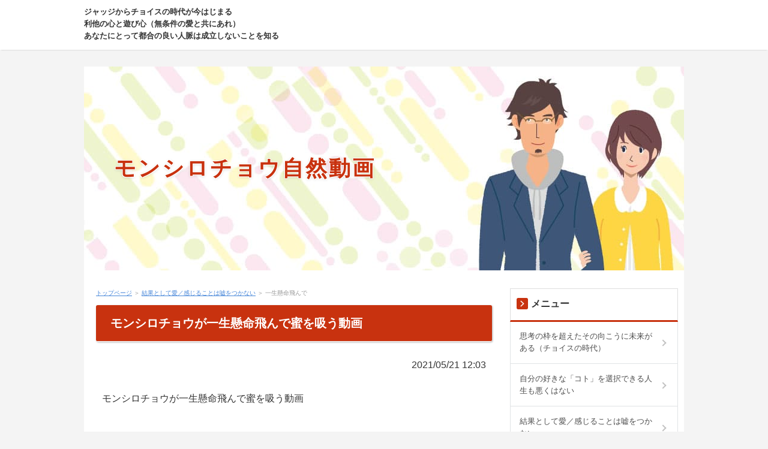

--- FILE ---
content_type: text/html
request_url: https://www.tnyepwe.com/category10/entry523.html
body_size: 5648
content:
<!DOCTYPE html>
<html lang="ja" dir="ltr">
<head>
<meta charset="Shift_JIS" />
<meta name="viewport" content="width=device-width, initial-scale=1" />
<meta http-equiv="X-UA-Compatible" content="IE=edge" />
<title>一生懸命飛んで</title>
<meta name="keywords" content="" />
<meta name="description" content="モンシロチョウが一生懸命飛んで蜜を吸う動画" />
<link rel="stylesheet" href="../styles.css" type="text/css" />
<link rel="stylesheet" href="../css/textstyles.css" type="text/css" />
<link rel="alternate" type="application/rss+xml" title="RSS" href="https://www.tnyepwe.com/rss.xml" />

</head>
<body>
<div id="wrapper">

<header>
<div id="top">
<div class="inner">
<h1><a href="../">ジャッジからチョイスの時代が今はじまる<BR>利他の心と遊び心（無条件の愛と共にあれ）<BR>あなたにとって都合の良い人脈は成立しないことを知る</a></h1>
<input type="checkbox" id="panel" value="" />
<label for="panel" id="topmenubtn">MENU</label>
<div id="topmenubox">
</div>
</div>
</div>
<div id="header">
<img src="../img/header.jpg" alt="一生懸命飛んで" />
<div id="headertxt">
<h2 class="title"><span><a href="../">モンシロチョウ自然動画</a></span></h2>

</div>
</div>
</header>
<div id="column2">
<div id="contents">
<div id="layoutbox">
<div id="main">
<div id="siteNavi"><a href="../">トップページ</a> ＞ <a href="../category10/">結果として愛／感じることは嘘をつかない</a> ＞ 一生懸命飛んで</div>

<article>

<h3><span>モンシロチョウが一生懸命飛んで蜜を吸う動画</span></h3>

<div id="text1">

<p style="text-align:right;">2021/05/21 12:03</p>
<p>&nbsp;</p>
<p>モンシロチョウが一生懸命飛んで蜜を吸う動画</p>
<div class="youtube">
<p><iframe width="560" height="315" src="https://www.youtube.com/embed/Dwlhpab_ZiI" title="YouTube video player" frameborder="0" allow="accelerometer; autoplay; clipboard-write; encrypted-media; gyroscope; picture-in-picture" allowfullscreen></iframe></p>
</div>
<p style="text-align:center;"><span style="font-size:15px;">この動画は（ <a href="https://www.youtube.com/channel/UCIvVJaNmUFJ8MKpyBfgslCg" >茂木健一郎のもぎけんチャンネル</a> 様 ）より引用させていただいています。</span></p>
<p>&nbsp;</p>
<p>&nbsp;</p>
<p>&nbsp;</p>
<p style="text-align:center;"><div class="btn03 cyan btn-exlg btn-rounded btn-shadow fnt24 responsive_h"><a href="https://www.tnyepwe.com/category10/entry524.html"><span style="color:#FFF30A">私たちは「 <span style="color:#F8C5C5">好きを選択する</span> 」自由がある</span></a></p></div>
<p>&nbsp;</p>
<p>&nbsp;</p>
<p style="text-align:center;"><span style="font-size:20px;"><span style="color:#FF4EF6"><strong>netbusinessownersclub.jp</span> <span style="color:#008105">メンバー共有ページ</strong></span></span></p>

</div>
</article>

<aside><div id="entrylist"><h4><span>関連ページ</span></h4>
<dl>
<div>
<dt><span class="entry_title"><a href="../category10/entry42.html">幸せな生き方は これ！</a></span></dt>
</div>
<div>
<dt><span class="entry_title"><a href="../category10/entry43.html">なぜか運がいい人と悪い人の違い</a></span></dt>
</div>
<div>
<dt><span class="entry_title"><a href="../category10/entry44.html">運命を変える！たった1つの『思い込み』</a></span></dt>
</div>
<div>
<dt><span class="entry_title"><a href="../category10/entry50.html">未知なるもの</a></span></dt>
</div>
<div>
<dt><span class="entry_title"><a href="../category10/entry51.html">閉じゆくインターネット</a></span></dt>
</div>
<div>
<dt><span class="entry_title"><a href="../category10/entry54.html">不安のメカニズム</a></span></dt>
</div>
<div>
<dt><span class="entry_title"><a href="../category10/entry64.html">魔法の杖</a></span></dt>
</div>
<div>
<dt><span class="entry_title"><a href="../category10/entry65.html">受け入れ受け取る</a></span></dt>
</div>
<div>
<dt><span class="entry_title"><a href="../category10/entry66.html">二極化への道</a></span></dt>
</div>
<div>
<dt><span class="entry_title"><a href="../category10/entry67.html">共同創造（ 愛 ）の可能性</a></span></dt>
</div>
<div>
<dt><span class="entry_title"><a href="../category10/entry68.html">カゴの外に出る勇気</a></span></dt>
</div>
<div>
<dt><span class="entry_title"><a href="../category10/entry69.html">がんばらない働き方①</a></span></dt>
</div>
<div>
<dt><span class="entry_title"><a href="../category10/entry70.html">がんばらない働き方②</a></span></dt>
</div>
<div>
<dt><span class="entry_title"><a href="../category10/entry75.html">正しい人は落ちぶれなさっている</a></span></dt>
</div>
<div>
<dt><span class="entry_title"><a href="../category10/entry77.html">時代は変化する</a></span></dt>
</div>
<div>
<dt><span class="entry_title"><a href="../category10/entry78.html">意識の正体</a></span></dt>
</div>
<div>
<dt><span class="entry_title"><a href="../category10/entry79.html">影響力</a></span></dt>
</div>
<div>
<dt><span class="entry_title"><a href="../category10/entry82.html">許す</a></span></dt>
</div>
<div>
<dt><span class="entry_title"><a href="../category10/entry83.html">自分の可能性</a></span></dt>
</div>
<div>
<dt><span class="entry_title"><a href="../category10/entry84.html">変わる</a></span></dt>
</div>
<div>
<dt><span class="entry_title"><a href="../category10/entry93.html">King Gnu 白日</a></span></dt>
</div>
<div>
<dt><span class="entry_title"><a href="../category10/entry96.html">波動を下げる確実な方法</a></span></dt>
</div>
<div>
<dt><span class="entry_title"><a href="../category10/entry98.html">ドッキリ</a></span></dt>
</div>
<div>
<dt><span class="entry_title"><a href="../category10/entry99.html">夜に駆けない</a></span></dt>
</div>
<div>
<dt><span class="entry_title"><a href="../category10/entry108.html">自信（ リスペクト ）</a></span></dt>
</div>
<div>
<dt><span class="entry_title"><a href="../category10/entry109.html">僕が生産性の鬼になったワケ</a></span></dt>
</div>
<div>
<dt><span class="entry_title"><a href="../category10/entry112.html">利他の心と遊び心（無条件の愛と共にあれ）</a></span></dt>
</div>
<div>
<dt><span class="entry_title"><a href="../category10/entry113.html">訂正</a></span></dt>
</div>
<div>
<dt><span class="entry_title"><a href="../category10/entry114.html">自分軸</a></span></dt>
</div>
<div>
<dt><span class="entry_title"><a href="../category10/entry122.html">感謝</a></span></dt>
</div>
<div>
<dt><span class="entry_title"><a href="../category10/entry127.html">強み</a></span></dt>
</div>
<div>
<dt><span class="entry_title"><a href="../category10/entry128.html">変化</a></span></dt>
</div>
<div>
<dt><span class="entry_title"><a href="../category10/entry141.html">メッセージ（ 市村よしなり様 ）</a></span></dt>
</div>
<div>
<dt><span class="entry_title"><a href="../category10/entry142.html">ワクワクの法則（ 岩瀬アキラ様 ）</a></span></dt>
</div>
<div>
<dt><span class="entry_title"><a href="../category10/entry144.html">風の時代へ向けて</a></span></dt>
</div>
<div>
<dt><span class="entry_title"><a href="../category10/entry145.html">安全安心</a></span></dt>
</div>
<div>
<dt><span class="entry_title"><a href="../category10/entry146.html">スピリチュアル</a></span></dt>
</div>
<div>
<dt><span class="entry_title"><a href="../category10/entry147.html">重要メッセージ</a></span></dt>
</div>
<div>
<dt><span class="entry_title"><a href="../category10/entry153.html">ありのまま</a></span></dt>
</div>
<div>
<dt><span class="entry_title"><a href="../category10/entry154.html">刺激し合う。共感し合う。</a></span></dt>
</div>
<div>
<dt><span class="entry_title"><a href="../category10/entry164.html">マインドフルネス</a></span></dt>
</div>
<div>
<dt><span class="entry_title"><a href="../category10/entry165.html">無条件の愛</a></span></dt>
</div>
<div>
<dt><span class="entry_title"><a href="../category10/entry166.html">創造の神秘</a></span></dt>
</div>
<div>
<dt><span class="entry_title"><a href="../category10/entry168.html">本質</a></span></dt>
</div>
<div>
<dt><span class="entry_title"><a href="../category10/entry172.html">承認欲求</a></span></dt>
</div>
<div>
<dt><span class="entry_title"><a href="../category10/entry173.html">STAR WARS</a></span></dt>
</div>
<div>
<dt><span class="entry_title"><a href="../category10/entry174.html">無意識</a></span></dt>
</div>
<div>
<dt><span class="entry_title"><a href="../category10/entry175.html">有名無名</a></span></dt>
</div>
<div>
<dt><span class="entry_title"><a href="../category10/entry179.html">Yesterday</a></span></dt>
</div>
<div>
<dt><span class="entry_title"><a href="../category10/entry180.html">感じて生きる</a></span></dt>
</div>
<div>
<dt><span class="entry_title"><a href="../category10/entry184.html">Star Wars</a></span></dt>
</div>
<div>
<dt><span class="entry_title"><a href="../category10/entry185.html">影響を与えられた理由</a></span></dt>
</div>
<div>
<dt><span class="entry_title"><a href="../category10/entry186.html">スターシード</a></span></dt>
</div>
<div>
<dt><span class="entry_title"><a href="../category10/entry189.html">1913-1915</a></span></dt>
</div>
<div>
<dt><span class="entry_title"><a href="../category10/entry191.html">時代の変遷</a></span></dt>
</div>
<div>
<dt><span class="entry_title"><a href="../category10/entry193.html">分かち合う</a></span></dt>
</div>
<div>
<dt><span class="entry_title"><a href="../category10/entry199.html">今、出来るコト</a></span></dt>
</div>
<div>
<dt><span class="entry_title"><a href="../category10/entry204.html">論争</a></span></dt>
</div>
<div>
<dt><span class="entry_title"><a href="../category10/entry205.html">Bohemian Rhapsody</a></span></dt>
</div>
<div>
<dt><span class="entry_title"><a href="../category10/entry210.html">送信機に成る</a></span></dt>
</div>
<div>
<dt><span class="entry_title"><a href="../category10/entry211.html">「わたし」だ！手越くんすご～い！</a></span></dt>
</div>
<div>
<dt><span class="entry_title"><a href="../category10/entry212.html">イマジネーション</a></span></dt>
</div>
<div>
<dt><span class="entry_title"><a href="../category10/entry214.html">air on the g string</a></span></dt>
</div>
<div>
<dt><span class="entry_title"><a href="../category10/entry216.html">応援される</a></span></dt>
</div>
<div>
<dt><span class="entry_title"><a href="../category10/entry223.html">並行世界</a></span></dt>
</div>
<div>
<dt><span class="entry_title"><a href="../category10/entry231.html">「自分軸」のススメ</a></span></dt>
</div>
<div>
<dt><span class="entry_title"><a href="../category10/entry236.html">automatic</a></span></dt>
</div>
<div>
<dt><span class="entry_title"><a href="../category10/entry238.html">Never Enough</a></span></dt>
</div>
<div>
<dt><span class="entry_title"><a href="../category10/entry239.html">King Gnu「 白日 」</a></span></dt>
</div>
<div>
<dt><span class="entry_title"><a href="../category10/entry240.html">暁の鎮魂歌</a></span></dt>
</div>
<div>
<dt><span class="entry_title"><a href="../category10/entry241.html">強く成れる理由</a></span></dt>
</div>
<div>
<dt><span class="entry_title"><a href="../category10/entry244.html">Goodbye Yellow Brick Road</a></span></dt>
</div>
<div>
<dt><span class="entry_title"><a href="../category10/entry251.html">Inoue's WBSS Journey</a></span></dt>
</div>
<div>
<dt><span class="entry_title"><a href="../category10/entry252.html">世界戦</a></span></dt>
</div>
<div>
<dt><span class="entry_title"><a href="../category10/entry260.html">Bohemian Rhapsody</a></span></dt>
</div>
<div>
<dt><span class="entry_title"><a href="../category10/entry263.html">Here Comes The Sun</a></span></dt>
</div>
<div>
<dt><span class="entry_title"><a href="../category10/entry262.html">終わりのないマラソン</a></span></dt>
</div>
<div>
<dt><span class="entry_title"><a href="../category10/entry268.html">Homura 炎</a></span></dt>
</div>
<div>
<dt><span class="entry_title"><a href="../category10/entry270.html">至福とは長所を伸ばすこと</a></span></dt>
</div>
<div>
<dt><span class="entry_title"><a href="../category10/entry275.html">Goodbye Yellow Brick Road</a></span></dt>
</div>
<div>
<dt><span class="entry_title"><a href="../category10/entry276.html">You Are Not Alone</a></span></dt>
</div>
<div>
<dt><span class="entry_title"><a href="../category10/entry277.html">Ebony ＆ Ivory</a></span></dt>
</div>
<div>
<dt><span class="entry_title"><a href="../category10/entry278.html">Pipes Of Peace</a></span></dt>
</div>
<div>
<dt><span class="entry_title"><a href="../category10/entry283.html">Your Song</a></span></dt>
</div>
<div>
<dt><span class="entry_title"><a href="../category10/entry288.html">自己変容</a></span></dt>
</div>
<div>
<dt><span class="entry_title"><a href="../category10/entry289.html">驚き！！</a></span></dt>
</div>
<div>
<dt><span class="entry_title"><a href="../category10/entry291.html">引き寄せの法則</a></span></dt>
</div>
<div>
<dt><span class="entry_title"><a href="../category10/entry292.html">Top of the World</a></span></dt>
</div>
<div>
<dt><span class="entry_title"><a href="../category10/entry299.html">リーダーシップ</a></span></dt>
</div>
<div>
<dt><span class="entry_title"><a href="../category10/entry300.html">ビジョン</a></span></dt>
</div>
<div>
<dt><span class="entry_title"><a href="../category10/entry307.html">有難う！愛のカタチ</a></span></dt>
</div>
<div>
<dt><span class="entry_title"><a href="../category10/entry318.html">愛を止めないで</a></span></dt>
</div>
<div>
<dt><span class="entry_title"><a href="../category10/entry323.html">信頼</a></span></dt>
</div>
<div>
<dt><span class="entry_title"><a href="../category10/entry325.html">「感情」+「豊かさ」</a></span></dt>
</div>
<div>
<dt><span class="entry_title"><a href="../category10/entry328.html">バランス</a></span></dt>
</div>
<div>
<dt><span class="entry_title"><a href="../category10/entry332.html">自分の神様に目覚める方法</a></span></dt>
</div>
<div>
<dt><span class="entry_title"><a href="../category10/entry333.html">Imagine</a></span></dt>
</div>
<div>
<dt><span class="entry_title"><a href="../category10/entry334.html">創造の宇宙の法則</a></span></dt>
</div>
<div>
<dt><span class="entry_title"><a href="../category10/entry337.html">愛と調和の世界</a></span></dt>
</div>
<div>
<dt><span class="entry_title"><a href="../category10/entry341.html">シンクロニシティ（結果として愛）</a></span></dt>
</div>
<div>
<dt><span class="entry_title"><a href="../category10/entry342.html">脳なんでも相談室</a></span></dt>
</div>
<div>
<dt><span class="entry_title"><a href="../category10/entry344.html">今年一年の出来事</a></span></dt>
</div>
<div>
<dt><span class="entry_title"><a href="../category10/entry346.html">命の種</a></span></dt>
</div>
<div>
<dt><span class="entry_title"><a href="../category10/entry354.html">イケメン偉人</a></span></dt>
</div>
<div>
<dt><span class="entry_title"><a href="../category10/entry355.html">2021年新春特別企画</a></span></dt>
</div>
<div>
<dt><span class="entry_title"><a href="../category10/entry357.html">Super Mario Bros Medley</a></span></dt>
</div>
<div>
<dt><span class="entry_title"><a href="../category10/entry361.html">サバイバル意識を手放す</a></span></dt>
</div>
<div>
<dt><span class="entry_title"><a href="../category10/entry365.html">Heal the World</a></span></dt>
</div>
<div>
<dt><span class="entry_title"><a href="../category10/entry367.html">シンプルに</a></span></dt>
</div>
<div>
<dt><span class="entry_title"><a href="../category10/entry368.html">エンジェルナンバー</a></span></dt>
</div>
<div>
<dt><span class="entry_title"><a href="../category10/entry371.html">何百倍ものエネルギー</a></span></dt>
</div>
<div>
<dt><span class="entry_title"><a href="../category10/entry373.html">あたりまえ</a></span></dt>
</div>
<div>
<dt><span class="entry_title"><a href="../category10/entry384.html">言葉に氣を！</a></span></dt>
</div>
<div>
<dt><span class="entry_title"><a href="../category10/entry385.html">選択をすることができる自由</a></span></dt>
</div>
<div>
<dt><span class="entry_title"><a href="../category10/entry388.html">ライトワーカー</a></span></dt>
</div>
<div>
<dt><span class="entry_title"><a href="../category10/entry392.html">黄金の球</a></span></dt>
</div>
<div>
<dt><span class="entry_title"><a href="../category10/entry393.html">クラウドファンディング</a></span></dt>
</div>
<div>
<dt><span class="entry_title"><a href="../category10/entry394.html">覚醒</a></span></dt>
</div>
<div>
<dt><span class="entry_title"><a href="../category10/entry399.html">夢を生き続ける</a></span></dt>
</div>
<div>
<dt><span class="entry_title"><a href="../category10/entry401.html">風に成る</a></span></dt>
</div>
<div>
<dt><span class="entry_title"><a href="../category10/entry403.html">膿出し作業</a></span></dt>
</div>
<div>
<dt><span class="entry_title"><a href="../category10/entry404.html">銀河</a></span></dt>
</div>
<div>
<dt><span class="entry_title"><a href="../category10/entry406.html">ワイルドな３時のおやつ</a></span></dt>
</div>
<div>
<dt><span class="entry_title"><a href="../category10/entry411.html">場（分かち合う）</a></span></dt>
</div>
<div>
<dt><span class="entry_title"><a href="../category10/entry420.html">無料公開</a></span></dt>
</div>
<div>
<dt><span class="entry_title"><a href="../category10/entry422.html">Bohemian Rhapsody</a></span></dt>
</div>
<div>
<dt><span class="entry_title"><a href="../category10/entry423.html">ひまわりの約束</a></span></dt>
</div>
<div>
<dt><span class="entry_title"><a href="../category10/entry430.html">腕時計 描いてみた</a></span></dt>
</div>
<div>
<dt><span class="entry_title"><a href="../category10/entry431.html">日本車大集会</a></span></dt>
</div>
<div>
<dt><span class="entry_title"><a href="../category10/entry433.html">花は咲く</a></span></dt>
</div>
<div>
<dt><span class="entry_title"><a href="../category10/entry437.html">222</a></span></dt>
</div>
<div>
<dt><span class="entry_title"><a href="../category10/entry442.html">X【 愛 】AI（人工知能）に影響されないビジネスモデル</a></span></dt>
</div>
<div>
<dt><span class="entry_title"><a href="../category10/entry444.html">無条件の愛と共にあれ（利他の心と遊び心）</a></span></dt>
</div>
<div>
<dt><span class="entry_title"><a href="../category10/entry449.html">I Just Called To Say I Love You</a></span></dt>
</div>
<div>
<dt><span class="entry_title"><a href="../category10/entry453.html">奇跡 ～結果として無条件の愛～全てに有難う～私たちこそが∞（ZERO）である</a></span></dt>
</div>
<div>
<dt><span class="entry_title"><a href="../category10/entry455.html">絶対に何とか成る</a></span></dt>
</div>
<div>
<dt><span class="entry_title"><a href="../category10/entry458.html">想い（感じることは嘘をつかない）</a></span></dt>
<dd><span style="font-size:20px;"><span style="color:#FF4EF6"><strong>感じることは嘘をつかない【 <span style="color:#FFB90A">超</span> 】</strong></span><span style="color:#22A892"><strong>SUKI</strong></span></span></dd>
</div>
<div>
<dt><span class="entry_title"><a href="../category10/entry777.html">叶（創造）性の世界／創造＝叶性＝自由</a></span></dt>
<dd><span style="font-size:20px;"><span style="color:#FFB90A"><strong>ありのままで良い時代の幕明け</strong>【 <span style="color:#0A8CFF"><strong>糸</strong></span> 】</span></span></dd>
</div>
<div>
<dt><span class="entry_title"><a href="../category10/entry469.html">十人十色</a></span></dt>
</div>
<div>
<dt><span class="entry_title"><a href="../category10/entry472.html">ありのままに</a></span></dt>
</div>
<div>
<dt><span class="entry_title"><a href="../category10/entry473.html">カウンタック</a></span></dt>
</div>
<div>
<dt><span class="entry_title"><a href="../category10/entry479.html">Inoue vs Payano</a></span></dt>
</div>
<div>
<dt><span class="entry_title"><a href="../category10/entry480.html">無条件の愛と共にリスペクトし合える環境</a></span></dt>
<dd><span style="font-size:18px;"><span style="color:#FF93FA"><strong>セキュアベース<span style="color:#008105">・</span>無条件の愛と共にあれ</strong></span></span></dd>
</div>
<div>
<dt><span class="entry_title"><a href="../category10/entry482.html">宇宙の仕組みを知る</a></span></dt>
</div>
<div>
<dt><span class="entry_title"><a href="../category10/entry483.html">ちょっと素敵なお話（笑）</a></span></dt>
</div>
<div>
<dt><span class="entry_title"><a href="../category10/entry485.html">たしかなこと</a></span></dt>
</div>
<div>
<dt><span class="entry_title"><a href="../category10/entry487.html">西宮神社（翠）この世に誕生した瞬間に完全で在る（多様性の原点）</a></span></dt>
</div>
<div>
<dt><span class="entry_title"><a href="../category10/entry491.html">壁の向こう側</a></span></dt>
</div>
<div>
<dt><span class="entry_title"><a href="../category10/entry501.html">本音を言えない</a></span></dt>
</div>
<div>
<dt><span class="entry_title"><a href="../category10/entry502.html">ルーティン</a></span></dt>
</div>
<div>
<dt><span class="entry_title"><a href="../category10/entry505.html">なぜから始めよう</a></span></dt>
</div>
<div>
<dt><span class="entry_title"><a href="../category10/entry507.html">You Are Not Alone</a></span></dt>
</div>
<div>
<dt><span class="entry_title"><a href="../category10/entry510.html">この世の果て</a></span></dt>
</div>
<div>
<dt><span class="entry_title"><a href="../category10/entry513.html">夜の星を</a></span></dt>
</div>
<div>
<dt><span class="entry_title"><a href="../category10/entry514.html">M</a></span></dt>
</div>
<div>
<dt><span class="entry_title"><a href="../category10/entry516.html">M</a></span></dt>
</div>
<div>
<dt><span class="entry_title"><a href="../category10/entry517.html">生きる</a></span></dt>
</div>
<div>
<dt><span class="entry_title"><a href="../category10/entry518.html">いのちの歌</a></span></dt>
</div>
<div>
<dt><span class="entry_title"><a href="../category10/entry522.html">明日があるさ</a></span></dt>
</div>
<div>
<dt><span class="entry_title"><a href="../category10/entry524.html">花は咲く</a></span></dt>
</div>
<div>
<dt><span class="entry_title"><a href="../category10/entry525.html">男女でハモる</a></span></dt>
</div>
<div>
<dt><span class="entry_title"><a href="../category10/entry526.html">ありのままに</a></span></dt>
</div>
<div>
<dt><span class="entry_title"><a href="../category10/entry527.html">Air（いのちの輝きを感じる）</a></span></dt>
</div>
<div>
<dt><span class="entry_title"><a href="../category10/entry528.html">Let It Be</a></span></dt>
</div>
<div>
<dt><span class="entry_title"><a href="../category10/entry529.html">歓喜したい</a></span></dt>
</div>
<div>
<dt><span class="entry_title"><a href="../category10/entry530.html">マリーゴールド</a></span></dt>
</div>
<div>
<dt><span class="entry_title"><a href="../category10/entry531.html">テレワークとリモートワーク</a></span></dt>
</div>
<div>
<dt><span class="entry_title"><a href="../category10/entry533.html">クチコミとは？</a></span></dt>
</div>
<div>
<dt><span class="entry_title"><a href="../category10/entry537.html">時を超えて宇宙の法則に波乗りする</a></span></dt>
</div>
<div>
<dt><span class="entry_title"><a href="../category10/entry538.html">たしかなこと</a></span></dt>
</div>
<div>
<dt><span class="entry_title"><a href="../category10/entry540.html">ひまわりの約束</a></span></dt>
</div>
<div>
<dt><span class="entry_title"><a href="../category10/entry541.html">永遠を駆け抜ける一瞬の僕ら</a></span></dt>
<dd><span style="font-size:20px;"><span style="color:#FF93FA"><strong>My Love - Paul McCartney & Wings</strong></span></span></dd>
</div>
<div>
<dt><span class="entry_title"><a href="../category10/entry542.html">ポジティブな地球</a></span></dt>
</div>
<div>
<dt><span class="entry_title"><a href="../category10/entry546.html">バッハ</a></span></dt>
</div>
<div>
<dt><span class="entry_title"><a href="../category10/entry548.html">COSMOS</a></span></dt>
</div>
<div>
<dt><span class="entry_title"><a href="../category10/entry554.html">風の時代</a></span></dt>
</div>
<div>
<dt><span class="entry_title"><a href="../category10/entry555.html">アイノカタチ</a></span></dt>
</div>
<div>
<dt><span class="entry_title"><a href="../category10/entry559.html">奏でる</a></span></dt>
</div>
<div>
<dt><span class="entry_title"><a href="../category10/entry560.html">輪廻</a></span></dt>
</div>
<div>
<dt><span class="entry_title"><a href="../category10/entry561.html">いつも何度でも</a></span></dt>
</div>
<div>
<dt><span class="entry_title"><a href="../category10/entry563.html">感じることは嘘をつかない</a></span></dt>
</div>
<div>
<dt><span class="entry_title"><a href="../category10/entry564.html">結</a></span></dt>
</div>
<div>
<dt><span class="entry_title"><a href="../category10/entry572.html">エネルギーが溢れ出る人生</a></span></dt>
</div>
<div>
<dt><span class="entry_title"><a href="../category10/entry573.html">暁の鎮魂歌</a></span></dt>
</div>
<div>
<dt><span class="entry_title"><a href="../category10/entry575.html">リサイタル</a></span></dt>
</div>
<div>
<dt><span class="entry_title"><a href="../category10/entry580.html">元気を出して</a></span></dt>
</div>
<div>
<dt><span class="entry_title"><a href="../category10/entry584.html">情けない男の唄</a></span></dt>
</div>
<div>
<dt><span class="entry_title"><a href="../category10/entry586.html">別の人の彼女になったよ</a></span></dt>
</div>
<div>
<dt><span class="entry_title"><a href="../category10/entry590.html">自分の強みを見つめる</a></span></dt>
</div>
<div>
<dt><span class="entry_title"><a href="../category10/entry592.html">愛のうた</a></span></dt>
</div>
<div>
<dt><span class="entry_title"><a href="../category10/entry593.html">「ありがとう」という言葉</a></span></dt>
</div>
<div>
<dt><span class="entry_title"><a href="../category10/entry602.html">Somebody To Love</a></span></dt>
</div>
<div>
<dt><span class="entry_title"><a href="../category10/entry603.html">Attitude</a></span></dt>
</div>
<div>
<dt><span class="entry_title"><a href="../category10/entry604.html">塩屋</a></span></dt>
</div>
<div>
<dt><span class="entry_title"><a href="../category10/entry605.html">想像のダイヤモンド</a></span></dt>
</div>
<div>
<dt><span class="entry_title"><a href="../category10/entry606.html">あなたがいることで</a></span></dt>
</div>
<div>
<dt><span class="entry_title"><a href="../category10/entry607.html">やさしい気持ち</a></span></dt>
<dd><span style="font-size:20px;"><span style="color:#FF4EF6"><strong>手を繋ごう</strong><b>【<span style="color:#FC1212">8</span><span style="color:#22A892">9</span>】</b></span><span style="color:#FFB90A"><strong>17</strong></span></span></dd>
</div>
<div>
<dt><span class="entry_title"><a href="../category10/entry609.html">愛を知るまでは</a></span></dt>
</div>
<div>
<dt><span class="entry_title"><a href="../category10/entry610.html">点描の唄</a></span></dt>
</div>
<div>
<dt><span class="entry_title"><a href="../category10/entry612.html">風の時代へ　ようこそ</a></span></dt>
</div>
</dl>
</div></aside>

</div>

<div id="menu">

<nav>
<div class="menuitem">
<h4><span>メニュー</span></h4>
<div class="menubox menulist"><ul id="menu1">
<li><a href="../category13/">思考の枠を超えたその向こうに未来がある（チョイスの時代）</a></li>
<li><a href="../category1/">自分の好きな「コト」を選択できる人生も悪くはない</a></li>
<li><a href="../category10/">結果として愛／感じることは嘘をつかない</a></li>
<li><a href="../category15/">様々な高次的存在</a></li>
<li><a href="../category5/">仕事は自分の魂を覚醒させる便利なツールである</a></li>
<li><a href="../category7/">思考が現実の捉え方の違いを生み出している</a></li>
<li><a href="../category6/">すでに豊かな世界に生きているコトを知る</a></li>
<li><a href="../category3/">マコなり社長</a></li>
<li><a href="../category17/">COCORO Platinum</a></li>
<li><a href="../category11/">スキマハック</a></li>
<li><a href="../category9/">明快キング</a></li>
<li><a href="../category8/">気づき書店</a></li>
<li><a href="../category4/">サラタメさん【サラリーマンYouTuber】</a></li>
<li><a href="../category2/">本解説のしもん塾【プロ読書家】</a></li>
<li><a href="../category12/">クロマッキー大学 本の要約チャンネル</a></li>
<li><a href="../category16/">ダイジョウ部</a></li>
</ul></div>
</div>

</nav>

<div class="menuitem"><div class="title"><span>最新記事</span></div>
<div class="menubox"><ul id="newEntry">
<li><a href="../category10/entry612.html">風の時代へ　ようこそ</a></li>
<li><a href="../category5/entry611.html">変わり者</a></li>
<li><a href="../category10/entry610.html">点描の唄</a></li>
<li><a href="../category10/entry609.html">愛を知るまでは</a></li>
<li><a href="../category15/entry608.html">変容する</a></li>

</ul></div>
</div>
</div>

</div>
<div id="pagetop"><a href="#">先頭へ戻る</a></div>
</div>
</div>
<footer id="footer">
<p id="footsub"><span><a href="../sitemap.html">サイトマップ</a></span></p>
<small>Copyright &copy; 2025 結果として愛／ジャッジからチョイスの時代が今はじまるAll Rights Reserved.</small>
</footer>

</div>
</body>
</html>